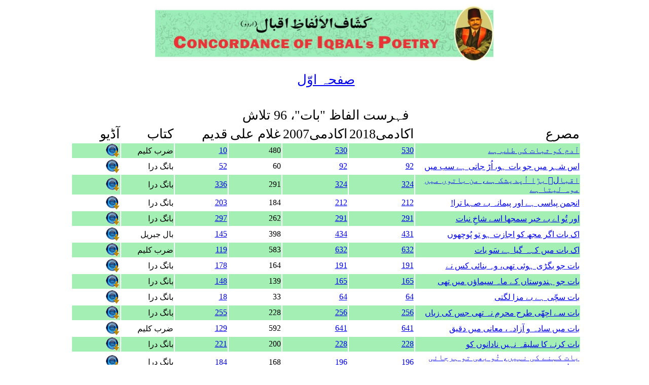

--- FILE ---
content_type: text/html; charset=UTF-8
request_url: https://concordance.allamaiqbal.com/wordlist.php?word=%D8%A8%D8%A7%D8%AA&searchtype=1
body_size: 8469
content:
<html>

<head>
<meta http-equiv="Content-Type" content="text/html; charset=utf-8" />
<link href="index.css" rel="stylesheet" type="text/css" />
<title>لفظ: بات کی فہرست</title>
</head>

<body dir="rtl">
<div align="center">

<table>
<tr>
  <td><img src="banner.jpg" width="668" height="110" /></td></tr>
</table>
<br /><div align="center">
<a class="alphabetHeading" href="index.html">صفحہ اوّل</a>
</div>
<br />
<br />
<table>
<tr>
  <td  class="alphabetHeading">فہرست الفاظ "بات"، 96 تلاش</td></tr>
</table>
<table width="80%"  class="alphabetList">
<tr class="alphabetHeading">
<td width="35%">مصرع</td>
<td width="11%">اکادمی2018  </td>
<td width="11%">اکادمی2007  </td>
<td width="11%">غلام علی</td>
<td width="11%">قدیم</td>
<td width="11%">کتاب</td>
<td width="10%">آڈیو</td></tr>
<tr bgcolor=#A4EFB4><td><a href=stanza.php?phrase=7892&stanzano=310005#7892> آدم کو ثبات کی طلب ہے</a></td><td><a href=iapkulyat2018.php?pageno=530 >530</a></td>
			<td><a href=iapkulyat.php?pageno=530 >530</a></td>
			<td>480</td>
			<td><a href=firstedition.php?pageno=10&bookname=zarb>10</a></td>
			<td>ضرب کلیم</td><td><a href='audio/shujaat/395- Ik Falsafa zada.mp3' target=_new><img src=download.gif border=0 /></a></td></tr><tr><td><a href=stanza.php?phrase=887&stanzano=111028#887> اس شہر میں جو بات ہو، اُڑ جاتی ہے سب میں</a></td><td><a href=iapkulyat2018.php?pageno=92 >92</a></td>
			<td><a href=iapkulyat.php?pageno=92 >92</a></td>
			<td>60</td>
			<td><a href=firstedition.php?pageno=52&bookname=bang>52</a></td>
			<td>بانگ درا</td><td><a href='audio/shujaat/028- Zuhad aur Randi.mp3' target=_new><img src=download.gif border=0 /></a></td></tr><tr bgcolor=#A4EFB4><td><a href=stanza.php?phrase=5203&stanzano=133029#5203> اقبالؔ بڑا اُپدیشک ہے، من باتوں میں موہ لیتا ہے</a></td><td><a href=iapkulyat2018.php?pageno=324 >324</a></td>
			<td><a href=iapkulyat.php?pageno=324 >324</a></td>
			<td>291</td>
			<td><a href=firstedition.php?pageno=336&bookname=bang>336</a></td>
			<td>بانگ درا</td><td><a href='audio/shujaat/200- Zareefana (Masjid Tou Bana Di Shab Bhar Mein Eimaan Ki Har.mp3' target=_new><img src=download.gif border=0 /></a></td></tr><tr><td><a href=stanza.php?phrase=3279&stanzano=131024#3279> انجمن پیاسی ہے اور پیمانہ بے صہبا ترا!</a></td><td><a href=iapkulyat2018.php?pageno=212 >212</a></td>
			<td><a href=iapkulyat.php?pageno=212 >212</a></td>
			<td>184</td>
			<td><a href=firstedition.php?pageno=203&bookname=bang>203</a></td>
			<td>بانگ درا</td><td><a href='audio/shujaat/117- Shama o Shaair.mp3' target=_new><img src=download.gif border=0 /></a></td></tr><tr bgcolor=#A4EFB4><td><a href=stanza.php?phrase=4665&stanzano=131069#4665> اور تُو اے بے خبر سمجھا اسے شاخِ نبات</a></td><td><a href=iapkulyat2018.php?pageno=291 >291</a></td>
			<td><a href=iapkulyat.php?pageno=291 >291</a></td>
			<td>262</td>
			<td><a href=firstedition.php?pageno=297&bookname=bang>297</a></td>
			<td>بانگ درا</td><td><a href='audio/shujaat/162- Khizr i Raah.mp3' target=_new><img src=download.gif border=0 /></a></td></tr><tr><td><a href=stanza.php?phrase=6756&stanzano=223007#6756> اک بات اگر مجھ کو اجازت ہو تو پُوچھوں</a></td><td><a href=iapkulyat2018.php?pageno=431 >431</a></td>
			<td><a href=iapkulyat.php?pageno=434 >434</a></td>
			<td>398</td>
			<td><a href=firstedition.php?pageno=145&bookname=gabriel>145</a></td>
			<td>بال جبریل</td><td><a href='audio/shujaat/325- Lenin.mp3' target=_new><img src=download.gif border=0 /></a></td></tr><tr bgcolor=#A4EFB4><td><a href=stanza.php?phrase=9086&stanzano=340023#9086> اک بات میں کہہ گیا ہے سَو بات</a></td><td><a href=iapkulyat2018.php?pageno=632 >632</a></td>
			<td><a href=iapkulyat.php?pageno=632 >632</a></td>
			<td>583</td>
			<td><a href=firstedition.php?pageno=119&bookname=zarb>119</a></td>
			<td>ضرب کلیم</td><td><a href='audio/shujaat/520- Khaaqaani.mp3' target=_new><img src=download.gif border=0 /></a></td></tr><tr><td><a href=stanza.php?phrase=2863&stanzano=131013#2863> بات جو بگڑی ہوئی تھی، وہ بنائی کس نے</a></td><td><a href=iapkulyat2018.php?pageno=191 >191</a></td>
			<td><a href=iapkulyat.php?pageno=191 >191</a></td>
			<td>164</td>
			<td><a href=firstedition.php?pageno=178&bookname=bang>178</a></td>
			<td>بانگ درا</td><td><a href='audio/shujaat/106- Shikwa.mp3' target=_new><img src=download.gif border=0 /></a></td></tr><tr bgcolor=#A4EFB4><td><a href=stanza.php?phrase=2385&stanzano=122005#2385> بات جو ہندوستاں کے ماہ سیماؤں میں تھی</a></td><td><a href=iapkulyat2018.php?pageno=165 >165</a></td>
			<td><a href=iapkulyat.php?pageno=165 >165</a></td>
			<td>139</td>
			<td><a href=firstedition.php?pageno=148&bookname=bang>148</a></td>
			<td>بانگ درا</td><td><a href='audio/shujaat/091- Ghazal (Youn Tou Ay Bazm-e-Jahan Dilkush Thay Hangamay.mp3' target=_new><img src=download.gif border=0 /></a></td></tr><tr><td><a href=stanza.php?phrase=263&stanzano=111008#263> بات سچّی ہے بے مزا لگتی</a></td><td><a href=iapkulyat2018.php?pageno=64 >64</a></td>
			<td><a href=iapkulyat.php?pageno=64 >64</a></td>
			<td>33</td>
			<td><a href=firstedition.php?pageno=18&bookname=bang>18</a></td>
			<td>بانگ درا</td><td><a href='audio/shujaat/008- Aik Gaaye aur Bakri.mp3' target=_new><img src=download.gif border=0 /></a></td></tr><tr bgcolor=#A4EFB4><td><a href=stanza.php?phrase=4090&stanzano=131047#4090> بات سے اچھّی طرح محرم نہ تھی جس کی زباں</a></td><td><a href=iapkulyat2018.php?pageno=256 >256</a></td>
			<td><a href=iapkulyat.php?pageno=256 >256</a></td>
			<td>228</td>
			<td><a href=firstedition.php?pageno=255&bookname=bang>255</a></td>
			<td>بانگ درا</td><td><a href='audio/shujaat/140- Walida Marhuma ki yaad main.mp3' target=_new><img src=download.gif border=0 /></a></td></tr><tr><td><a href=stanza.php?phrase=9192&stanzano=340035#9192> بات میں سادہ و آزادہ، معانی میں دقیق</a></td><td><a href=iapkulyat2018.php?pageno=641 >641</a></td>
			<td><a href=iapkulyat.php?pageno=641 >641</a></td>
			<td>592</td>
			<td><a href=firstedition.php?pageno=129&bookname=zarb>129</a></td>
			<td>ضرب کلیم</td><td><a href='audio/shujaat/532- Mard i Buzurg.mp3' target=_new><img src=download.gif border=0 /></a></td></tr><tr bgcolor=#A4EFB4><td><a href=stanza.php?phrase=3532&stanzano=131028#3532> بات کرنے کا سلیقہ نہیں نادانوں کو</a></td><td><a href=iapkulyat2018.php?pageno=228 >228</a></td>
			<td><a href=iapkulyat.php?pageno=228 >228</a></td>
			<td>200</td>
			<td><a href=firstedition.php?pageno=221&bookname=bang>221</a></td>
			<td>بانگ درا</td><td><a href='audio/shujaat/121- Jawaab Shikwa.mp3' target=_new><img src=download.gif border=0 /></a></td></tr><tr><td><a href=stanza.php?phrase=2965&stanzano=131013#2965> بات کہنے کی نہیں، تُو بھی تو ہرجائی ہے!</a></td><td><a href=iapkulyat2018.php?pageno=196 >196</a></td>
			<td><a href=iapkulyat.php?pageno=196 >196</a></td>
			<td>168</td>
			<td><a href=firstedition.php?pageno=184&bookname=bang>184</a></td>
			<td>بانگ درا</td><td><a href='audio/shujaat/106- Shikwa.mp3' target=_new><img src=download.gif border=0 /></a></td></tr><tr bgcolor=#A4EFB4><td><a href=stanza.php?phrase=2929&stanzano=131013#2929> بات یہ کیا ہے کہ پہلی سی مدارات نہیں</a></td><td><a href=iapkulyat2018.php?pageno=194 >194</a></td>
			<td><a href=iapkulyat.php?pageno=194 >194</a></td>
			<td>167</td>
			<td><a href=firstedition.php?pageno=182&bookname=bang>182</a></td>
			<td>بانگ درا</td><td><a href='audio/shujaat/106- Shikwa.mp3' target=_new><img src=download.gif border=0 /></a></td></tr><tr><td><a href=stanza.php?phrase=4395&stanzano=131057#4395> باتوں سے ہُوا شیخ کی حالیؔ متاَثّر</a></td><td><a href=iapkulyat2018.php?pageno=274 >274</a></td>
			<td><a href=iapkulyat.php?pageno=274 >274</a></td>
			<td>245</td>
			<td><a href=firstedition.php?pageno=276&bookname=bang>276</a></td>
			<td>بانگ درا</td><td><a href='audio/shujaat/150- Firdous Mein Aik Makalima.mp3' target=_new><img src=download.gif border=0 /></a></td></tr><tr bgcolor=#A4EFB4><td><a href=stanza.php?phrase=5176&stanzano=133025#5176> بولی مجھے تو ہے فقط اس بات کا یقیں</a></td><td><a href=iapkulyat2018.php?pageno=323 >323</a></td>
			<td><a href=iapkulyat.php?pageno=323 >323</a></td>
			<td>290</td>
			<td><a href=firstedition.php?pageno=335&bookname=bang>335</a></td>
			<td>بانگ درا</td><td><a href='audio/shujaat/196- Zareefana (Takraar Thi Mazaray-o-Malik Mein Aik Rooz).mp3' target=_new><img src=download.gif border=0 /></a></td></tr><tr><td><a href=stanza.php?phrase=6751&stanzano=223007#6751> بِینائے کواکب ہو کہ دانائے نباتات</a></td><td><a href=iapkulyat2018.php?pageno=431 >431</a></td>
			<td><a href=iapkulyat.php?pageno=433 >433</a></td>
			<td>398</td>
			<td><a href=firstedition.php?pageno=144&bookname=gabriel>144</a></td>
			<td>بال جبریل</td><td><a href='audio/shujaat/325- Lenin.mp3' target=_new><img src=download.gif border=0 /></a></td></tr><tr bgcolor=#A4EFB4><td><a href=stanza.php?phrase=1773&stanzano=112010#1773> بھری بزم میں راز کی بات کہہ دی</a></td><td><a href=iapkulyat2018.php?pageno=131 >131</a></td>
			<td><a href=iapkulyat.php?pageno=131 >131</a></td>
			<td>106</td>
			<td><a href=firstedition.php?pageno=110&bookname=bang>110</a></td>
			<td>بانگ درا</td><td><a href='audio/shujaat/059- Ghazal (Teray Ishq Ki Intiha Chahta Hon).mp3' target=_new><img src=download.gif border=0 /></a></td></tr><tr><td><a href=stanza.php?phrase=6783&stanzano=223007#6783> بیٹھے ہیں اسی فکر میں پِیرانِ خرابات</a></td><td><a href=iapkulyat2018.php?pageno=433 >433</a></td>
			<td><a href=iapkulyat.php?pageno=435 >435</a></td>
			<td>400</td>
			<td><a href=firstedition.php?pageno=147&bookname=gabriel>147</a></td>
			<td>بال جبریل</td><td><a href='audio/shujaat/325- Lenin.mp3' target=_new><img src=download.gif border=0 /></a></td></tr><tr bgcolor=#A4EFB4><td><a href=stanza.php?phrase=7268&stanzano=223024#7268> بے ثبات و بے یقین و بے حضور</a></td><td><a href=iapkulyat2018.php?pageno=462 >462</a></td>
			<td><a href=iapkulyat.php?pageno=462 >462</a></td>
			<td>426</td>
			<td><a href=firstedition.php?pageno=181&bookname=gabriel>181</a></td>
			<td>بال جبریل</td><td><a href='audio/shujaat/345- Peer-o-Mureed.mp3' target=_new><img src=download.gif border=0 /></a></td></tr><tr><td><a href=stanza.php?phrase=8469&stanzano=310065#8469> تقدیر کے پابند نباتات و جمادات</a></td><td><a href=iapkulyat2018.php?pageno=578 >578</a></td>
			<td><a href=iapkulyat.php?pageno=578 >578</a></td>
			<td>526</td>
			<td><a href=firstedition.php?pageno=62&bookname=zarb>62</a></td>
			<td>ضرب کلیم</td><td><a href='audio/shujaat/455- Ehkaam-e-Ilaahi.mp3' target=_new><img src=download.gif border=0 /></a></td></tr><tr bgcolor=#A4EFB4><td><a href=stanza.php?phrase=2506&stanzano=131002#2506> ثبات ایک تغیّر کو ہے زمانے میں</a></td><td><a href=iapkulyat2018.php?pageno=173 >173</a></td>
			<td><a href=iapkulyat.php?pageno=173 >173</a></td>
			<td>148</td>
			<td><a href=firstedition.php?pageno=158&bookname=bang>158</a></td>
			<td>بانگ درا</td><td><a href='audio/shujaat/095- Sitara.mp3' target=_new><img src=download.gif border=0 /></a></td></tr><tr><td><a href=stanza.php?phrase=4794&stanzano=131070#4794> ثباتِ زندگی ایمانِ مُحکم سے ہے دنیا میں</a></td><td><a href=iapkulyat2018.php?pageno=301 >301</a></td>
			<td><a href=iapkulyat.php?pageno=301 >301</a></td>
			<td>271</td>
			<td><a href=firstedition.php?pageno=308&bookname=bang>308</a></td>
			<td>بانگ درا</td><td><a href='audio/shujaat/163- Tulu i Islam.mp3' target=_new><img src=download.gif border=0 /></a></td></tr><tr bgcolor=#A4EFB4><td><a href=stanza.php?phrase=4219&stanzano=131047#4219> جلوہ‌گاہیں اُس کی ہیں لاکھوں جہانِ بے ثبات</a></td><td><a href=iapkulyat2018.php?pageno=265 >265</a></td>
			<td><a href=iapkulyat.php?pageno=265 >265</a></td>
			<td>236</td>
			<td><a href=firstedition.php?pageno=265&bookname=bang>265</a></td>
			<td>بانگ درا</td><td><a href='audio/shujaat/140- Walida Marhuma ki yaad main.mp3' target=_new><img src=download.gif border=0 /></a></td></tr><tr><td><a href=stanza.php?phrase=9427&stanzano=350024#9427> جو بات حق ہو، وہ مجھ سے چھُپی نہیں رہتی</a></td><td><a href=iapkulyat2018.php?pageno=664 >664</a></td>
			<td><a href=iapkulyat.php?pageno=664 >664</a></td>
			<td>614</td>
			<td><a href=firstedition.php?pageno=154&bookname=zarb>154</a></td>
			<td>ضرب کلیم</td><td><a href='audio/shujaat/565- Laa Deen Siyaasat.mp3' target=_new><img src=download.gif border=0 /></a></td></tr><tr bgcolor=#A4EFB4><td><a href=stanza.php?phrase=208&stanzano=111007#208> جو بات مجھ میں ہے، تجھ کو وہ ہے نصیب کہاں</a></td><td><a href=iapkulyat2018.php?pageno=61 >61</a></td>
			<td><a href=iapkulyat.php?pageno=61 >61</a></td>
			<td>31</td>
			<td><a href=firstedition.php?pageno=15&bookname=bang>15</a></td>
			<td>بانگ درا</td><td><a href='audio/shujaat/007- Aek Pahaar.mp3' target=_new><img src=download.gif border=0 /></a></td></tr><tr><td><a href=stanza.php?phrase=6227&stanzano=220048#6227> جو بات مردِ قلندر کی بارگاہ میں ہے</a></td><td><a href=iapkulyat2018.php?pageno=399 >399</a></td>
			<td><a href=iapkulyat.php?pageno=395 >395</a></td>
			<td>360</td>
			<td><a href=firstedition.php?pageno=99&bookname=gabriel>99</a></td>
			<td>بال جبریل</td><td><a href='audio/shujaat/279- Na takht o taaj.mp3' target=_new><img src=download.gif border=0 /></a></td></tr><tr bgcolor=#A4EFB4><td><a href=stanza.php?phrase=3098&stanzano=131016#3098> جو بات پا گئے ہم تھوڑی سی زندگی میں</a></td><td><a href=iapkulyat2018.php?pageno=202 >202</a></td>
			<td><a href=iapkulyat.php?pageno=202 >202</a></td>
			<td>174</td>
			<td><a href=firstedition.php?pageno=191&bookname=bang>191</a></td>
			<td>بانگ درا</td><td><a href='audio/shujaat/109- Bazm i Anjum.mp3' target=_new><img src=download.gif border=0 /></a></td></tr><tr><td><a href=stanza.php?phrase=205&stanzano=111007#205> جو بے شعور ہوں یوں باتمیز بن بیٹھیں</a></td><td><a href=iapkulyat2018.php?pageno=61 >61</a></td>
			<td><a href=iapkulyat.php?pageno=61 >61</a></td>
			<td>31</td>
			<td><a href=firstedition.php?pageno=15&bookname=bang>15</a></td>
			<td>بانگ درا</td><td><a href='audio/shujaat/007- Aek Pahaar.mp3' target=_new><img src=download.gif border=0 /></a></td></tr><tr bgcolor=#A4EFB4><td><a href=stanza.php?phrase=6095&stanzano=220038#6095> حدِ ادراک سے باہر ہیں باتیں عشق و مستی کی</a></td><td><a href=iapkulyat2018.php?pageno=392 >392</a></td>
			<td><a href=iapkulyat.php?pageno=388 >388</a></td>
			<td>352</td>
			<td><a href=firstedition.php?pageno=87&bookname=gabriel>87</a></td>
			<td>بال جبریل</td><td><a href='audio/shujaat/269- Ghazal (Yeh Peeran-e-Kalisa-o-Haram Aay Waye Majboori).mp3' target=_new><img src=download.gif border=0 /></a></td></tr><tr><td><a href=stanza.php?phrase=8142&stanzano=310029#8142> حق بات کو لیکن میں چھُپا کر نہیں رکھتا</a></td><td><a href=iapkulyat2018.php?pageno=550 >550</a></td>
			<td><a href=iapkulyat.php?pageno=550 >550</a></td>
			<td>499</td>
			<td><a href=firstedition.php?pageno=32&bookname=zarb>32</a></td>
			<td>ضرب کلیم</td><td><a href='audio/shujaat/419- Dunya.mp3' target=_new><img src=download.gif border=0 /></a></td></tr><tr bgcolor=#A4EFB4><td><a href=stanza.php?phrase=8039&stanzano=310018#8039> حق سے اگر غرض ہے تو زیبا ہے کیا یہ بات</a></td><td><a href=iapkulyat2018.php?pageno=541 >541</a></td>
			<td><a href=iapkulyat.php?pageno=541 >541</a></td>
			<td>491</td>
			<td><a href=firstedition.php?pageno=23&bookname=zarb>23</a></td>
			<td>ضرب کلیم</td><td><a href='audio/shujaat/408- Jihaad.mp3' target=_new><img src=download.gif border=0 /></a></td></tr><tr><td><a href=stanza.php?phrase=10301&stanzano=440001#10301> حُسنِ تدبیر سے دے آنی و فانی کو ثبات</a></td><td><a href=iapkulyat2018.php?pageno=753 >753</a></td>
			<td><a href=iapkulyat.php?pageno=753 >753</a></td>
			<td>690</td>
			<td><a href=firstedition.php?pageno=277&bookname=armgan>277</a></td>
			<td>ارمغان حجاز</td><td><a href='audio/shujaat/640- Sir Akbar Haideri Sadar-e-Aazam Hyderabad Dakan Kay Naam.mp3' target=_new><img src=download.gif border=0 /></a></td></tr><tr bgcolor=#A4EFB4><td><a href=stanza.php?phrase=8908&stanzano=340009#8908> حیات کیا ہے، اُسی کا سُرور و سوز و ثبات</a></td><td><a href=iapkulyat2018.php?pageno=618 >618</a></td>
			<td><a href=iapkulyat.php?pageno=618 >618</a></td>
			<td>568</td>
			<td><a href=firstedition.php?pageno=104&bookname=zarb>104</a></td>
			<td>ضرب کلیم</td><td><a href='audio/shujaat/506- Tiyaatar.mp3' target=_new><img src=download.gif border=0 /></a></td></tr><tr><td><a href=stanza.php?phrase=9299&stanzano=350008#9299> خبر نہیں کہ ضمیرِ جہاں میں ہے کیا بات</a></td><td><a href=iapkulyat2018.php?pageno=653 >653</a></td>
			<td><a href=iapkulyat.php?pageno=653 >653</a></td>
			<td>603</td>
			<td><a href=firstedition.php?pageno=143&bookname=zarb>143</a></td>
			<td>ضرب کلیم</td><td><a href='audio/shujaat/549- Balshaweek Roos.mp3' target=_new><img src=download.gif border=0 /></a></td></tr><tr bgcolor=#A4EFB4><td><a href=stanza.php?phrase=3509&stanzano=131028#3509> دل سے جو بات نکلتی ہے اثر رکھتی ہے</a></td><td><a href=iapkulyat2018.php?pageno=227 >227</a></td>
			<td><a href=iapkulyat.php?pageno=227 >227</a></td>
			<td>199</td>
			<td><a href=firstedition.php?pageno=220&bookname=bang>220</a></td>
			<td>بانگ درا</td><td><a href='audio/shujaat/121- Jawaab Shikwa.mp3' target=_new><img src=download.gif border=0 /></a></td></tr><tr><td><a href=stanza.php?phrase=284&stanzano=111008#284> دل کو لگتی ہے بات بکری کی</a></td><td><a href=iapkulyat2018.php?pageno=64 >64</a></td>
			<td><a href=iapkulyat.php?pageno=64 >64</a></td>
			<td>34</td>
			<td><a href=firstedition.php?pageno=19&bookname=bang>19</a></td>
			<td>بانگ درا</td><td><a href='audio/shujaat/008- Aik Gaaye aur Bakri.mp3' target=_new><img src=download.gif border=0 /></a></td></tr><tr bgcolor=#A4EFB4><td><a href=stanza.php?phrase=5934&stanzano=220026#5934> ذرا سی بات تھی، اندیشۂ عجم نے اسے</a></td><td><a href=iapkulyat2018.php?pageno=384 >384</a></td>
			<td><a href=iapkulyat.php?pageno=380 >380</a></td>
			<td>341</td>
			<td><a href=firstedition.php?pageno=74&bookname=gabriel>74</a></td>
			<td>بال جبریل</td><td><a href='audio/shujaat/257- Na tu zamin ke.mp3' target=_new><img src=download.gif border=0 /></a></td></tr><tr><td><a href=stanza.php?phrase=5421&stanzano=210012#5421> زمانہ با تو نسازد، تو با زمانہ ستیز</a></td><td><a href=iapkulyat2018.php?pageno=355 >355</a></td>
			<td><a href=iapkulyat.php?pageno=354 >354</a></td>
			<td>308</td>
			<td><a href=firstedition.php?pageno=26&bookname=gabriel>26</a></td>
			<td>بال جبریل</td><td><a href='audio/shujaat/223- Ghazal (Zameer-e-Lala Mai-e-Lal Say Howa Labraiz).mp3' target=_new><img src=download.gif border=0 /></a></td></tr><tr bgcolor=#A4EFB4><td><a href=stanza.php?phrase=7464&stanzano=223026#7464> زُہرہ نے کہا، اور کوئی بات نہیں کیا؟</a></td><td><a href=iapkulyat2018.php?pageno=476 >476</a></td>
			<td><a href=iapkulyat.php?pageno=475 >475</a></td>
			<td>437</td>
			<td><a href=firstedition.php?pageno=195&bookname=gabriel>195</a></td>
			<td>بال جبریل</td><td><a href='audio/shujaat/349- Azaan.mp3' target=_new><img src=download.gif border=0 /></a></td></tr><tr><td><a href=stanza.php?phrase=7126&stanzano=223020#7126> سمجھتے ہیں ناداں اسے بے ثبات</a></td><td><a href=iapkulyat2018.php?pageno=454 >454</a></td>
			<td><a href=iapkulyat.php?pageno=455 >455</a></td>
			<td>419</td>
			<td><a href=firstedition.php?pageno=172&bookname=gabriel>172</a></td>
			<td>بال جبریل</td><td><a href='audio/shujaat/340- Saqi Nama.mp3' target=_new><img src=download.gif border=0 /></a></td></tr><tr bgcolor=#A4EFB4><td><a href=stanza.php?phrase=3278&stanzano=131024#3278> سوچ تو دل میں، لقب ساقی کا ہے زیبا تجھے؟</a></td><td><a href=iapkulyat2018.php?pageno=212 >212</a></td>
			<td><a href=iapkulyat.php?pageno=212 >212</a></td>
			<td>184</td>
			<td><a href=firstedition.php?pageno=203&bookname=bang>203</a></td>
			<td>بانگ درا</td><td><a href='audio/shujaat/117- Shama o Shaair.mp3' target=_new><img src=download.gif border=0 /></a></td></tr><tr><td><a href=stanza.php?phrase=3772&stanzano=131032#3772> شاعرِ دل نواز بھی بات اگر کہے کھری</a></td><td><a href=iapkulyat2018.php?pageno=240 >240</a></td>
			<td><a href=iapkulyat.php?pageno=240 >240</a></td>
			<td>211</td>
			<td><a href=firstedition.php?pageno=235&bookname=bang>235</a></td>
			<td>بانگ درا</td><td><a href='audio/shujaat/125- Shaeir.mp3' target=_new><img src=download.gif border=0 /></a></td></tr><tr bgcolor=#A4EFB4><td><a href=stanza.php?phrase=7476&stanzano=221032#7476> شاید کہ اُتر جائے ترے دل میں مری بات</a></td><td><a href=iapkulyat2018.php?pageno=477 >477</a></td>
			<td><a href=iapkulyat.php?pageno=403 >403</a></td>
			<td>371</td>
			<td><a href=firstedition.php?pageno=196&bookname=gabriel>196</a></td>
			<td>بال جبریل</td><td><a href='audio/shujaat/350- Qataa.mp3' target=_new><img src=download.gif border=0 /></a></td></tr><tr><td><a href=stanza.php?phrase=8585&stanzano=320014#8585> شیخ و مُلّا کو بُری لگتی ہے درویش کی بات</a></td><td><a href=iapkulyat2018.php?pageno=590 >590</a></td>
			<td><a href=iapkulyat.php?pageno=590 >590</a></td>
			<td>539</td>
			<td><a href=firstedition.php?pageno=76&bookname=zarb>76</a></td>
			<td>ضرب کلیم</td><td><a href='audio/shujaat/472- Hukoomat.mp3' target=_new><img src=download.gif border=0 /></a></td></tr><tr bgcolor=#A4EFB4><td><a href=stanza.php?phrase=716&stanzano=111023#716> عرضِ مطلب سے جھجک جانا نہیں زیبا تجھے</a></td><td><a href=iapkulyat2018.php?pageno=84 >84</a></td>
			<td><a href=iapkulyat.php?pageno=84 >84</a></td>
			<td>53</td>
			<td><a href=firstedition.php?pageno=43&bookname=bang>43</a></td>
			<td>بانگ درا</td><td><a href='audio/shujaat/023- Sayyed Ki Loh-e-Turbat.mp3' target=_new><img src=download.gif border=0 /></a></td></tr><tr><td><a href=stanza.php?phrase=7939&stanzano=310008#7939> عشق سکُون و ثبات، عشق حیات و ممات</a></td><td><a href=iapkulyat2018.php?pageno=533 >533</a></td>
			<td><a href=iapkulyat.php?pageno=533 >533</a></td>
			<td>483</td>
			<td><a href=firstedition.php?pageno=13&bookname=zarb>13</a></td>
			<td>ضرب کلیم</td><td><a href='audio/shujaat/398- Ilm o Ishq.mp3' target=_new><img src=download.gif border=0 /></a></td></tr><tr bgcolor=#A4EFB4><td><a href=stanza.php?phrase=153&stanzano=111006#153> غیروں سے نہ مِلیے تو کوئی بات نہیں ہے</a></td><td><a href=iapkulyat2018.php?pageno=59 >59</a></td>
			<td><a href=iapkulyat.php?pageno=59 >59</a></td>
			<td>29</td>
			<td><a href=firstedition.php?pageno=13&bookname=bang>13</a></td>
			<td>بانگ درا</td><td><a href='audio/shujaat/006- Aik Makra aur Makhi.mp3' target=_new><img src=download.gif border=0 /></a></td></tr><tr><td><a href=stanza.php?phrase=7106&stanzano=223020#7106> فریبِ نظر ہے سکُون و ثبات</a></td><td><a href=iapkulyat2018.php?pageno=453 >453</a></td>
			<td><a href=iapkulyat.php?pageno=454 >454</a></td>
			<td>418</td>
			<td><a href=firstedition.php?pageno=171&bookname=gabriel>171</a></td>
			<td>بال جبریل</td><td><a href='audio/shujaat/340- Saqi Nama.mp3' target=_new><img src=download.gif border=0 /></a></td></tr><tr bgcolor=#A4EFB4><td><a href=stanza.php?phrase=5702&stanzano=220011#5702> فقط یہ بات کہ پیرِ مغاں ہے مردِ خلیق</a></td><td><a href=iapkulyat2018.php?pageno=374 >374</a></td>
			<td><a href=iapkulyat.php?pageno=370 >370</a></td>
			<td>326</td>
			<td><a href=firstedition.php?pageno=53&bookname=gabriel>53</a></td>
			<td>بال جبریل</td><td><a href='audio/shujaat/242- Ghazal (Hazaar Khouf Ho Lekin Zaban Ho Dil Ki Rafeeq).mp3' target=_new><img src=download.gif border=0 /></a></td></tr><tr><td><a href=stanza.php?phrase=1877&stanzano=121002#1877> فلک کی بات بتا دی زمیں کے محرم کو</a></td><td><a href=iapkulyat2018.php?pageno=138 >138</a></td>
			<td><a href=iapkulyat.php?pageno=138 >138</a></td>
			<td>112</td>
			<td><a href=firstedition.php?pageno=117&bookname=bang>117</a></td>
			<td>بانگ درا</td><td><a href='audio/shujaat/064- Haqeeqat-e-Husn.mp3' target=_new><img src=download.gif border=0 /></a></td></tr><tr bgcolor=#A4EFB4><td><a href=stanza.php?phrase=9966&stanzano=410004#9966> قلب و نظر پر گراں ایسے جہاں کا ثبات</a></td><td><a href=iapkulyat2018.php?pageno=720 >720</a></td>
			<td><a href=iapkulyat.php?pageno=720 >720</a></td>
			<td>664</td>
			<td><a href=firstedition.php?pageno=239&bookname=armgan>239</a></td>
			<td>ارمغان حجاز</td><td><a href='audio/shujaat/601- Aalam-e-Barzakh.mp3' target=_new><img src=download.gif border=0 /></a></td></tr><tr><td><a href=stanza.php?phrase=3074&stanzano=131016#3074> قُدرت نے اپنے گہنے چاندی کے سب اُتارے</a></td><td><a href=iapkulyat2018.php?pageno=201 >201</a></td>
			<td><a href=iapkulyat.php?pageno=201 >201</a></td>
			<td>173</td>
			<td><a href=firstedition.php?pageno=190&bookname=bang>190</a></td>
			<td>بانگ درا</td><td><a href='audio/shujaat/109- Bazm i Anjum.mp3' target=_new><img src=download.gif border=0 /></a></td></tr><tr bgcolor=#A4EFB4><td><a href=stanza.php?phrase=3899&stanzano=131038#3899> لیکن فقیہِ شہر نے جس دم سُنی یہ بات</a></td><td><a href=iapkulyat2018.php?pageno=246 >246</a></td>
			<td><a href=iapkulyat.php?pageno=246 >246</a></td>
			<td>217</td>
			<td><a href=firstedition.php?pageno=242&bookname=bang>242</a></td>
			<td>بانگ درا</td><td><a href='audio/shujaat/131- Mohasra-e-Adarna.mp3' target=_new><img src=download.gif border=0 /></a></td></tr><tr><td><a href=stanza.php?phrase=8606&stanzano=320015#8606> موسیقی و صُورت گری و علمِ نباتات!</a></td><td><a href=iapkulyat2018.php?pageno=592 >592</a></td>
			<td><a href=iapkulyat.php?pageno=592 >592</a></td>
			<td>540</td>
			<td><a href=firstedition.php?pageno=78&bookname=zarb>78</a></td>
			<td>ضرب کلیم</td><td><a href='audio/shujaat/473- Hindi Maktab.mp3' target=_new><img src=download.gif border=0 /></a></td></tr><tr bgcolor=#A4EFB4><td><a href=stanza.php?phrase=177&stanzano=111006#177> مکڑے نے کہا دل میں، سُنی بات جو اُس کی</a></td><td><a href=iapkulyat2018.php?pageno=60 >60</a></td>
			<td><a href=iapkulyat.php?pageno=60 >60</a></td>
			<td>30</td>
			<td><a href=firstedition.php?pageno=14&bookname=bang>14</a></td>
			<td>بانگ درا</td><td><a href='audio/shujaat/006- Aik Makra aur Makhi.mp3' target=_new><img src=download.gif border=0 /></a></td></tr><tr><td><a href=stanza.php?phrase=157&stanzano=111006#157> مکھّی نے سُنی بات جو مکڑے کی تو بولی</a></td><td><a href=iapkulyat2018.php?pageno=59 >59</a></td>
			<td><a href=iapkulyat.php?pageno=59 >59</a></td>
			<td>29</td>
			<td><a href=firstedition.php?pageno=13&bookname=bang>13</a></td>
			<td>بانگ درا</td><td><a href='audio/shujaat/006- Aik Makra aur Makhi.mp3' target=_new><img src=download.gif border=0 /></a></td></tr><tr bgcolor=#A4EFB4><td><a href=stanza.php?phrase=9277&stanzano=350005#9277> مگر یہ بات چھُپائے سے چھُپ نہیں سکتی</a></td><td><a href=iapkulyat2018.php?pageno=651 >651</a></td>
			<td><a href=iapkulyat.php?pageno=651 >651</a></td>
			<td>601</td>
			<td><a href=firstedition.php?pageno=141&bookname=zarb>141</a></td>
			<td>ضرب کلیم</td><td><a href='audio/shujaat/546- Manaasib.mp3' target=_new><img src=download.gif border=0 /></a></td></tr><tr><td><a href=stanza.php?phrase=6257&stanzano=220050#6257> مگر یہ بات کہ مَیں ڈھُونڈتا ہوں دل کی کشاد</a></td><td><a href=iapkulyat2018.php?pageno=400 >400</a></td>
			<td><a href=iapkulyat.php?pageno=396 >396</a></td>
			<td>362</td>
			<td><a href=firstedition.php?pageno=102&bookname=gabriel>102</a></td>
			<td>بال جبریل</td><td><a href='audio/shujaat/281- Ghazal (Karein Gay Ehl-e-Nazar Taaza Bastiaan Aabaad).mp3' target=_new><img src=download.gif border=0 /></a></td></tr><tr bgcolor=#A4EFB4><td><a href=stanza.php?phrase=2832&stanzano=131012#2832> نئے زمانے میں آپ ہم کو پُرانی باتیں سنا رہے ہیں!</a></td><td><a href=iapkulyat2018.php?pageno=189 >189</a></td>
			<td><a href=iapkulyat.php?pageno=189 >189</a></td>
			<td>162</td>
			<td><a href=firstedition.php?pageno=176&bookname=bang>176</a></td>
			<td>بانگ درا</td><td><a href='audio/shujaat/105- Qata.mp3' target=_new><img src=download.gif border=0 /></a></td></tr><tr><td><a href=stanza.php?phrase=779&stanzano=111025#779> ناز زیبا تھا تجھے، تُو ہے مگر گرمِ نیاز</a></td><td><a href=iapkulyat2018.php?pageno=87 >87</a></td>
			<td><a href=iapkulyat.php?pageno=87 >87</a></td>
			<td>55</td>
			<td><a href=firstedition.php?pageno=46&bookname=bang>46</a></td>
			<td>بانگ درا</td><td><a href='audio/shujaat/025- Insan aur Bazm-e-Qudrat.mp3' target=_new><img src=download.gif border=0 /></a></td></tr><tr bgcolor=#A4EFB4><td><a href=stanza.php?phrase=2925&stanzano=131013#2925> نہیں محفل میں جنھیں بات بھی کرنے کا شعور</a></td><td><a href=iapkulyat2018.php?pageno=194 >194</a></td>
			<td><a href=iapkulyat.php?pageno=194 >194</a></td>
			<td>166</td>
			<td><a href=firstedition.php?pageno=182&bookname=bang>182</a></td>
			<td>بانگ درا</td><td><a href='audio/shujaat/106- Shikwa.mp3' target=_new><img src=download.gif border=0 /></a></td></tr><tr><td><a href=stanza.php?phrase=5656&stanzano=220007#5656> پانی پانی کر گئی مجھ کو قلندر کی یہ بات</a></td><td><a href=iapkulyat2018.php?pageno=371 >371</a></td>
			<td><a href=iapkulyat.php?pageno=367 >367</a></td>
			<td>323</td>
			<td><a href=firstedition.php?pageno=49&bookname=gabriel>49</a></td>
			<td>بال جبریل</td><td><a href='audio/shujaat/238- Phir charaagh i lala.mp3' target=_new><img src=download.gif border=0 /></a></td></tr><tr bgcolor=#A4EFB4><td><a href=stanza.php?phrase=890&stanzano=111028#890> پھر چھِڑ گئی باتوں میں وہی بات پُرانی</a></td><td><a href=iapkulyat2018.php?pageno=92 >92</a></td>
			<td><a href=iapkulyat.php?pageno=92 >92</a></td>
			<td>60</td>
			<td><a href=firstedition.php?pageno=52&bookname=bang>52</a></td>
			<td>بانگ درا</td><td><a href='audio/shujaat/028- Zuhad aur Randi.mp3' target=_new><img src=download.gif border=0 /></a></td></tr><tr><td><a href=stanza.php?phrase=9873&stanzano=410001#9873> چھوڑ کر اَوروں کی خاطر یہ جہانِ بے ثبات</a></td><td><a href=iapkulyat2018.php?pageno=712 >712</a></td>
			<td><a href=iapkulyat.php?pageno=712 >712</a></td>
			<td>656</td>
			<td><a href=firstedition.php?pageno=228&bookname=armgan>228</a></td>
			<td>ارمغان حجاز</td><td><a href='audio/shujaat/598- Iblis ki Majlis.mp3' target=_new><img src=download.gif border=0 /></a></td></tr><tr bgcolor=#A4EFB4><td><a href=stanza.php?phrase=6542&stanzano=223002#6542> کارِ جہاں بے ثبات، کارِ جہاں بے ثبات!</a></td><td><a href=iapkulyat2018.php?pageno=417 >417</a></td>
			<td><a href=iapkulyat.php?pageno=420 >420</a></td>
			<td>386</td>
			<td><a href=firstedition.php?pageno=127&bookname=gabriel>127</a></td>
			<td>بال جبریل</td><td><a href='audio/shujaat/317- Masjid i Qurtuba.mp3' target=_new><img src=download.gif border=0 /></a></td></tr><tr><td><a href=stanza.php?phrase=10303&stanzano=440001#10303> کامِ درویش میں ہر تلخ ہے مانندِ نبات</a></td><td><a href=iapkulyat2018.php?pageno=753 >753</a></td>
			<td><a href=iapkulyat.php?pageno=753 >753</a></td>
			<td>690</td>
			<td><a href=firstedition.php?pageno=277&bookname=armgan>277</a></td>
			<td>ارمغان حجاز</td><td><a href='audio/shujaat/640- Sir Akbar Haideri Sadar-e-Aazam Hyderabad Dakan Kay Naam.mp3' target=_new><img src=download.gif border=0 /></a></td></tr><tr bgcolor=#A4EFB4><td><a href=stanza.php?phrase=6759&stanzano=223007#6759> کانٹے کی طرح دل میں کھٹکتی رہی یہ بات</a></td><td><a href=iapkulyat2018.php?pageno=431 >431</a></td>
			<td><a href=iapkulyat.php?pageno=434 >434</a></td>
			<td>399</td>
			<td><a href=firstedition.php?pageno=145&bookname=gabriel>145</a></td>
			<td>بال جبریل</td><td><a href='audio/shujaat/325- Lenin.mp3' target=_new><img src=download.gif border=0 /></a></td></tr><tr><td><a href=stanza.php?phrase=1766&stanzano=112010#1766> کوئی بات صبرآزما چاہتا ہوں</a></td><td><a href=iapkulyat2018.php?pageno=131 >131</a></td>
			<td><a href=iapkulyat.php?pageno=131 >131</a></td>
			<td>105</td>
			<td><a href=firstedition.php?pageno=110&bookname=bang>110</a></td>
			<td>بانگ درا</td><td><a href='audio/shujaat/059- Ghazal (Teray Ishq Ki Intiha Chahta Hon).mp3' target=_new><img src=download.gif border=0 /></a></td></tr><tr bgcolor=#A4EFB4><td><a href=stanza.php?phrase=10316&stanzano=440003#10316> کوئی دیکھے تو ہے باریک فطرت کا حجاب اتنا</a></td><td><a href=iapkulyat2018.php?pageno=754 >754</a></td>
			<td><a href=iapkulyat.php?pageno=754 >754</a></td>
			<td>692</td>
			<td><a href=firstedition.php?pageno=279&bookname=armgan>279</a></td>
			<td>ارمغان حجاز</td><td><a href='audio/shujaat/642- Hazrat i Insan.mp3' target=_new><img src=download.gif border=0 /></a></td></tr><tr><td><a href=stanza.php?phrase=1290&stanzano=111039#1290> کچھ بات ہے کہ ہستی مٹتی نہیں ہماری</a></td><td><a href=iapkulyat2018.php?pageno=110 >110</a></td>
			<td><a href=iapkulyat.php?pageno=110 >110</a></td>
			<td>83</td>
			<td><a href=firstedition.php?pageno=82&bookname=bang>82</a></td>
			<td>بانگ درا</td><td><a href='audio/shujaat/039- Tarana-e-Hindi.mp3' target=_new><img src=download.gif border=0 /></a></td></tr><tr bgcolor=#A4EFB4><td><a href=stanza.php?phrase=3584&stanzano=131028#3584> کچھ بڑی بات تھی ہوتے جو مسلمان بھی ایک</a></td><td><a href=iapkulyat2018.php?pageno=230 >230</a></td>
			<td><a href=iapkulyat.php?pageno=230 >230</a></td>
			<td>202</td>
			<td><a href=firstedition.php?pageno=224&bookname=bang>224</a></td>
			<td>بانگ درا</td><td><a href='audio/shujaat/121- Jawaab Shikwa.mp3' target=_new><img src=download.gif border=0 /></a></td></tr><tr><td><a href=stanza.php?phrase=10019&stanzano=410007#10019> کہ عشق موت سے کرتا ہے امتحانِ ثبات</a></td><td><a href=iapkulyat2018.php?pageno=725 >725</a></td>
			<td><a href=iapkulyat.php?pageno=725 >725</a></td>
			<td>667</td>
			<td><a href=firstedition.php?pageno=245&bookname=armgan>245</a></td>
			<td>ارمغان حجاز</td><td><a href='audio/shujaat/604- Masood Marhoom.mp3' target=_new><img src=download.gif border=0 /></a></td></tr><tr bgcolor=#A4EFB4><td><a href=stanza.php?phrase=8589&stanzano=320014#8589> کہ نہیں مے کدہ و ساقی و مِینا کو ثبات</a></td><td><a href=iapkulyat2018.php?pageno=590 >590</a></td>
			<td><a href=iapkulyat.php?pageno=590 >590</a></td>
			<td>539</td>
			<td><a href=firstedition.php?pageno=76&bookname=zarb>76</a></td>
			<td>ضرب کلیم</td><td><a href='audio/shujaat/472- Hukoomat.mp3' target=_new><img src=download.gif border=0 /></a></td></tr><tr><td><a href=stanza.php?phrase=5504&stanzano=210016#5504> کہتا ہوں وہی بات سمجھتا ہوں جسے حق</a></td><td><a href=iapkulyat2018.php?pageno=359 >359</a></td>
			<td><a href=iapkulyat.php?pageno=357 >357</a></td>
			<td>313</td>
			<td><a href=firstedition.php?pageno=34&bookname=gabriel>34</a></td>
			<td>بال جبریل</td><td><a href='audio/shujaat/231- Ghazal (Ya Rab Yeh Jahan-e-Guzaran Khoob Hai Lekin).mp3' target=_new><img src=download.gif border=0 /></a></td></tr><tr bgcolor=#A4EFB4><td><a href=stanza.php?phrase=7596&stanzano=223037#7596> کہوں تجھ سے اے ہم نشیں دل کی بات</a></td><td><a href=iapkulyat2018.php?pageno=485 >485</a></td>
			<td><a href=iapkulyat.php?pageno=484 >484</a></td>
			<td>446</td>
			<td><a href=firstedition.php?pageno=206&bookname=gabriel>206</a></td>
			<td>بال جبریل</td><td><a href='audio/shujaat/361- Khushhaal Khan Ki Wassiat.mp3' target=_new><img src=download.gif border=0 /></a></td></tr><tr><td><a href=stanza.php?phrase=9017&stanzano=340016#9017> کیا بات ہے کہ صاحبِ دل کی نگاہ میں</a></td><td><a href=iapkulyat2018.php?pageno=627 >627</a></td>
			<td><a href=iapkulyat.php?pageno=627 >627</a></td>
			<td>577</td>
			<td><a href=firstedition.php?pageno=113&bookname=zarb>113</a></td>
			<td>ضرب کلیم</td><td><a href='audio/shujaat/513- Surud.mp3' target=_new><img src=download.gif border=0 /></a></td></tr><tr bgcolor=#A4EFB4><td><a href=stanza.php?phrase=3586&stanzano=131028#3586> کیا زمانے میں پَنپنے کی یہی باتیں ہیں</a></td><td><a href=iapkulyat2018.php?pageno=230 >230</a></td>
			<td><a href=iapkulyat.php?pageno=230 >230</a></td>
			<td>202</td>
			<td><a href=firstedition.php?pageno=224&bookname=bang>224</a></td>
			<td>بانگ درا</td><td><a href='audio/shujaat/121- Jawaab Shikwa.mp3' target=_new><img src=download.gif border=0 /></a></td></tr><tr><td><a href=stanza.php?phrase=3169&stanzano=131020#3169> کیسی پتے کی بات جُگندر نے کل کہی</a></td><td><a href=iapkulyat2018.php?pageno=206 >206</a></td>
			<td><a href=iapkulyat.php?pageno=206 >206</a></td>
			<td>178</td>
			<td><a href=firstedition.php?pageno=196&bookname=bang>196</a></td>
			<td>بانگ درا</td><td><a href='audio/shujaat/113- Motor.mp3' target=_new><img src=download.gif border=0 /></a></td></tr><tr bgcolor=#A4EFB4><td><a href=stanza.php?phrase=279&stanzano=111008#279> گائے سُن کر یہ بات شرمائی</a></td><td><a href=iapkulyat2018.php?pageno=64 >64</a></td>
			<td><a href=iapkulyat.php?pageno=64 >64</a></td>
			<td>34</td>
			<td><a href=firstedition.php?pageno=19&bookname=bang>19</a></td>
			<td>بانگ درا</td><td><a href='audio/shujaat/008- Aik Gaaye aur Bakri.mp3' target=_new><img src=download.gif border=0 /></a></td></tr><tr><td><a href=stanza.php?phrase=7075&stanzano=223020#7075> گمانوں کے لشکر، یقیں کا ثبات</a></td><td><a href=iapkulyat2018.php?pageno=452 >452</a></td>
			<td><a href=iapkulyat.php?pageno=453 >453</a></td>
			<td>417</td>
			<td><a href=firstedition.php?pageno=169&bookname=gabriel>169</a></td>
			<td>بال جبریل</td><td><a href='audio/shujaat/340- Saqi Nama.mp3' target=_new><img src=download.gif border=0 /></a></td></tr><tr bgcolor=#A4EFB4><td><a href=stanza.php?phrase=500&stanzano=111017#500> ہر شے کو تیری جلوہ گری سے ثبات ہے</a></td><td><a href=iapkulyat2018.php?pageno=75 >75</a></td>
			<td><a href=iapkulyat.php?pageno=75 >75</a></td>
			<td>43</td>
			<td><a href=firstedition.php?pageno=30&bookname=bang>30</a></td>
			<td>بانگ درا</td><td><a href='audio/shujaat/017- Aftaab.mp3' target=_new><img src=download.gif border=0 /></a></td></tr><tr><td><a href=stanza.php?phrase=2518&stanzano=131003#2518> ہے خواب ثباتِ آشنائی</a></td><td><a href=iapkulyat2018.php?pageno=174 >174</a></td>
			<td><a href=iapkulyat.php?pageno=174 >174</a></td>
			<td>148</td>
			<td><a href=firstedition.php?pageno=159&bookname=bang>159</a></td>
			<td>بانگ درا</td><td><a href='audio/shujaat/096- Do Sitaare.mp3' target=_new><img src=download.gif border=0 /></a></td></tr><tr bgcolor=#A4EFB4><td><a href=stanza.php?phrase=8584&stanzano=320014#8584> ہے مُریدوں کو تو حق بات گوارا لیکن</a></td><td><a href=iapkulyat2018.php?pageno=590 >590</a></td>
			<td><a href=iapkulyat.php?pageno=590 >590</a></td>
			<td>539</td>
			<td><a href=firstedition.php?pageno=76&bookname=zarb>76</a></td>
			<td>ضرب کلیم</td><td><a href='audio/shujaat/472- Hukoomat.mp3' target=_new><img src=download.gif border=0 /></a></td></tr><tr><td><a href=stanza.php?phrase=6545&stanzano=223002#6545> ہے مگر اس نقش میں رنگِ ثباتِ دوام</a></td><td><a href=iapkulyat2018.php?pageno=417 >417</a></td>
			<td><a href=iapkulyat.php?pageno=420 >420</a></td>
			<td>386</td>
			<td><a href=firstedition.php?pageno=127&bookname=gabriel>127</a></td>
			<td>بال جبریل</td><td><a href='audio/shujaat/317- Masjid i Qurtuba.mp3' target=_new><img src=download.gif border=0 /></a></td></tr><tr bgcolor=#A4EFB4><td><a href=stanza.php?phrase=5151&stanzano=133022#5151> ہے یہی اک بات ہر مذہب کا تَت</a></td><td><a href=iapkulyat2018.php?pageno=322 >322</a></td>
			<td><a href=iapkulyat.php?pageno=322 >322</a></td>
			<td>289</td>
			<td><a href=firstedition.php?pageno=333&bookname=bang>333</a></td>
			<td>بانگ درا</td><td><a href='audio/shujaat/193- Zareefana (Jaan Jai Haath Say Jai Na Sat).mp3' target=_new><img src=download.gif border=0 /></a></td></tr><tr><td><a href=stanza.php?phrase=3634&stanzano=131028#3634> یونہی باتیں ہیں کہ تم میں وہ حمیّت ہے بھی؟</a></td><td><a href=iapkulyat2018.php?pageno=233 >233</a></td>
			<td><a href=iapkulyat.php?pageno=233 >233</a></td>
			<td>204</td>
			<td><a href=firstedition.php?pageno=227&bookname=bang>227</a></td>
			<td>بانگ درا</td><td><a href='audio/shujaat/121- Jawaab Shikwa.mp3' target=_new><img src=download.gif border=0 /></a></td></tr><tr bgcolor=#A4EFB4><td><a href=stanza.php?phrase=1319&stanzano=111040#1319> یہ امتیاز لیکن اک بات ہے ہماری</a></td><td><a href=iapkulyat2018.php?pageno=111 >111</a></td>
			<td><a href=iapkulyat.php?pageno=111 >111</a></td>
			<td>84</td>
			<td><a href=firstedition.php?pageno=84&bookname=bang>84</a></td>
			<td>بانگ درا</td><td><a href='audio/shujaat/040- Jugnu.mp3' target=_new><img src=download.gif border=0 /></a></td></tr><tr><td><a href=stanza.php?phrase=6898&stanzano=223012#6898> یہ ایک بات کہ آدم ہے صاحبِ مقصود</a></td><td><a href=iapkulyat2018.php?pageno=441 >441</a></td>
			<td><a href=iapkulyat.php?pageno=443 >443</a></td>
			<td>408</td>
			<td><a href=firstedition.php?pageno=157&bookname=gabriel>157</a></td>
			<td>بال جبریل</td><td><a href='audio/shujaat/331- Javeed Kay Naam.mp3' target=_new><img src=download.gif border=0 /></a></td></tr><tr bgcolor=#A4EFB4><td><a href=stanza.php?phrase=5948&stanzano=220027#5948> یہ بات راہروِ نکتہ‌داں سے دُور نہیں</a></td><td><a href=iapkulyat2018.php?pageno=384 >384</a></td>
			<td><a href=iapkulyat.php?pageno=380 >380</a></td>
			<td>342</td>
			<td><a href=firstedition.php?pageno=75&bookname=gabriel>75</a></td>
			<td>بال جبریل</td><td><a href='audio/shujaat/258- Ghazal (Tou Aay Aseer-e-Makan La Makan Say Door Nahein).mp3' target=_new><img src=download.gif border=0 /></a></td></tr><tr><td><a href=stanza.php?phrase=193&stanzano=111006#193> یہ بات کہی اور اُڑی اپنی جگہ سے</a></td><td><a href=iapkulyat2018.php?pageno=61 >61</a></td>
			<td><a href=iapkulyat.php?pageno=61 >61</a></td>
			<td>30</td>
			<td><a href=firstedition.php?pageno=14&bookname=bang>14</a></td>
			<td>بانگ درا</td><td><a href='audio/shujaat/006- Aik Makra aur Makhi.mp3' target=_new><img src=download.gif border=0 /></a></td></tr><tr bgcolor=#A4EFB4><td><a href=stanza.php?phrase=7480&stanzano=221032#7480> یہ مذہبِ مُلّا و جمادات و نباتات</a></td><td><a href=iapkulyat2018.php?pageno=477 >477</a></td>
			<td><a href=iapkulyat.php?pageno=403 >403</a></td>
			<td>371</td>
			<td><a href=firstedition.php?pageno=196&bookname=gabriel>196</a></td>
			<td>بال جبریل</td><td><a href='audio/shujaat/350- Qataa.mp3' target=_new><img src=download.gif border=0 /></a></td></tr><tr><td><a href=stanza.php?phrase=5006&stanzano=133004#5006> یہ کوئی دن کی بات ہے اے مردِ ہوش مند!</a></td><td><a href=iapkulyat2018.php?pageno=316 >316</a></td>
			<td><a href=iapkulyat.php?pageno=316 >316</a></td>
			<td>284</td>
			<td><a href=firstedition.php?pageno=326&bookname=bang>326</a></td>
			<td>بانگ درا</td><td><a href='audio/shujaat/175- Zareefana (Yeh Koi Din Ki Baat Hai Aey Mard-e-Hoosh Mand).mp3' target=_new><img src=download.gif border=0 /></a></td></tr><tr bgcolor=#A4EFB4><td><a href=stanza.php?phrase=211&stanzano=111007#211> یہ کچّی باتیں ہیں دل سے انھیں نکال ذرا</a></td><td><a href=iapkulyat2018.php?pageno=61 >61</a></td>
			<td><a href=iapkulyat.php?pageno=61 >61</a></td>
			<td>31</td>
			<td><a href=firstedition.php?pageno=15&bookname=bang>15</a></td>
			<td>بانگ درا</td><td><a href='audio/shujaat/007- Aek Pahaar.mp3' target=_new><img src=download.gif border=0 /></a></td></tr><tr><td><a href=stanza.php?phrase=1017&stanzano=111034#1017> یہاں تو بات کرنے کو ترستی ہے زباں میری</a></td><td><a href=iapkulyat2018.php?pageno=98 >98</a></td>
			<td><a href=iapkulyat.php?pageno=98 >98</a></td>
			<td>68</td>
			<td><a href=firstedition.php?pageno=62&bookname=bang>62</a></td>
			<td>بانگ درا</td><td><a href='audio/shujaat/034- Tasweer i Dard.mp3' target=_new><img src=download.gif border=0 /></a></td></tr>
</table>
</div>
<script defer src="https://static.cloudflareinsights.com/beacon.min.js/vcd15cbe7772f49c399c6a5babf22c1241717689176015" integrity="sha512-ZpsOmlRQV6y907TI0dKBHq9Md29nnaEIPlkf84rnaERnq6zvWvPUqr2ft8M1aS28oN72PdrCzSjY4U6VaAw1EQ==" data-cf-beacon='{"version":"2024.11.0","token":"bd491a40549e4527b404b14c4cbdfea4","r":1,"server_timing":{"name":{"cfCacheStatus":true,"cfEdge":true,"cfExtPri":true,"cfL4":true,"cfOrigin":true,"cfSpeedBrain":true},"location_startswith":null}}' crossorigin="anonymous"></script>
</body>
</html>